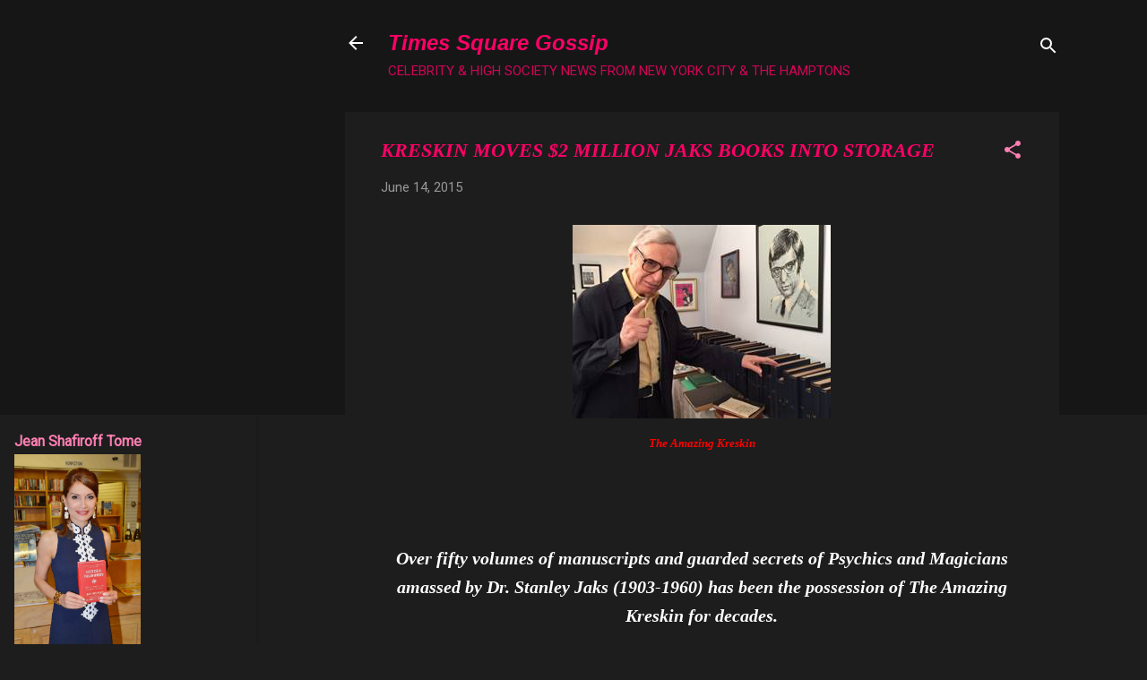

--- FILE ---
content_type: text/html; charset=UTF-8
request_url: http://www.timessquaregossip.com/b/stats?style=WHITE_TRANSPARENT&timeRange=ALL_TIME&token=APq4FmATdMM4SmPmxjS-g3eTS9W-kkOREDl-JHkDpkL7m9egs1lz9VZtyRFKkrogSX8W3p3JfhuduKY3oaaVGEO179l9iba8NA
body_size: 256
content:
{"total":19938725,"sparklineOptions":{"backgroundColor":{"fillOpacity":0.1,"fill":"#ffffff"},"series":[{"areaOpacity":0.3,"color":"#fff"}]},"sparklineData":[[0,16],[1,22],[2,20],[3,20],[4,19],[5,20],[6,25],[7,31],[8,42],[9,48],[10,47],[11,38],[12,16],[13,21],[14,23],[15,15],[16,15],[17,16],[18,15],[19,15],[20,12],[21,68],[22,21],[23,12],[24,16],[25,100],[26,62],[27,29],[28,15],[29,9]],"nextTickMs":33333}

--- FILE ---
content_type: text/html; charset=utf-8
request_url: https://www.google.com/recaptcha/api2/aframe
body_size: 267
content:
<!DOCTYPE HTML><html><head><meta http-equiv="content-type" content="text/html; charset=UTF-8"></head><body><script nonce="gBLHSt_waFQaJGGrMFNqyQ">/** Anti-fraud and anti-abuse applications only. See google.com/recaptcha */ try{var clients={'sodar':'https://pagead2.googlesyndication.com/pagead/sodar?'};window.addEventListener("message",function(a){try{if(a.source===window.parent){var b=JSON.parse(a.data);var c=clients[b['id']];if(c){var d=document.createElement('img');d.src=c+b['params']+'&rc='+(localStorage.getItem("rc::a")?sessionStorage.getItem("rc::b"):"");window.document.body.appendChild(d);sessionStorage.setItem("rc::e",parseInt(sessionStorage.getItem("rc::e")||0)+1);localStorage.setItem("rc::h",'1769682933166');}}}catch(b){}});window.parent.postMessage("_grecaptcha_ready", "*");}catch(b){}</script></body></html>